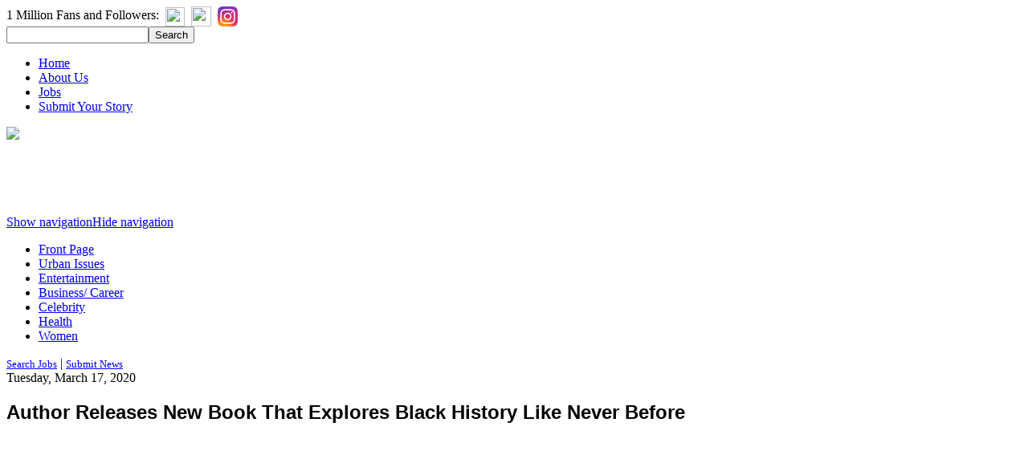

--- FILE ---
content_type: text/html; charset=utf-8
request_url: https://www.google.com/recaptcha/api2/aframe
body_size: -85
content:
<!DOCTYPE HTML><html><head><meta http-equiv="content-type" content="text/html; charset=UTF-8"></head><body><script nonce="0Dl9OHPDcaorIYJPqBU8CA">/** Anti-fraud and anti-abuse applications only. See google.com/recaptcha */ try{var clients={'sodar':'https://pagead2.googlesyndication.com/pagead/sodar?'};window.addEventListener("message",function(a){try{if(a.source===window.parent){var b=JSON.parse(a.data);var c=clients[b['id']];if(c){var d=document.createElement('img');d.src=c+b['params']+'&rc='+(localStorage.getItem("rc::a")?sessionStorage.getItem("rc::b"):"");window.document.body.appendChild(d);sessionStorage.setItem("rc::e",parseInt(sessionStorage.getItem("rc::e")||0)+1);localStorage.setItem("rc::h",'1768424794453');}}}catch(b){}});window.parent.postMessage("_grecaptcha_ready", "*");}catch(b){}</script></body></html>